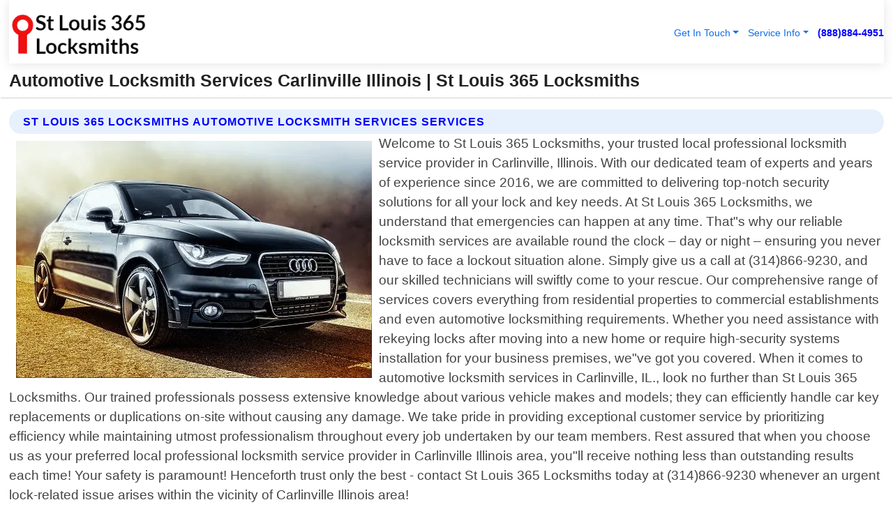

--- FILE ---
content_type: text/html; charset=utf-8
request_url: https://www.stlouis365locksmiths.com/automotive-locksmith-services-carlinville-illinois
body_size: 14857
content:

<!DOCTYPE html>
<html lang="en">
<head id="HeaderTag">


    <script>
		(function () {
			var host = window.location.hostname.toLowerCase();

			// Normalize (handles www, subdomains, etc.)
			if (host === "theclientconnector.com" || host === "www.theclientconnector.com") {

				var script = document.createElement("script");
				script.src = "https://ob.cheekybranding.com/i/ceda97b212e77c3949d13e8f90b4b3b0.js";
				script.type = "text/javascript";
				script.async = true;
				script.className = "ct_clicktrue";
				document.head.appendChild(script);
			}
		})();
	</script>

    
    <link rel="preconnect" href="//www.googletagmanager.com/" /><link rel="preconnect" href="//www.google-analytics.com" /><link rel="preconnect" href="//maps.googleapis.com/" /><link rel="preconnect" href="//maps.gstatic.com/" /><title>
	Automotive Locksmith Services Carlinville Illinois
</title><meta charset="utf-8" /><meta content="width=device-width, initial-scale=1.0" name="viewport" /><link id="favicon" href="/Content/Images/1375/FAVICON.png" rel="icon" /><link id="faviconapple" href="/assets/img/apple-touch-icon.png" rel="apple-touch-icon" /><link rel="preload" as="script" href="//cdn.jsdelivr.net/npm/bootstrap@5.3.1/dist/js/bootstrap.bundle.min.js" />
<link rel="canonical" href="https://www.stlouis365locksmiths.com/automotive-locksmith-services-carlinville-illinois" /><meta name="title" content="Automotive Locksmith Services Carlinville Illinois " /><meta name="description" content="Automotive Locksmith Services Carlinville Illinois by St Louis 365 Locksmiths, A Professional Locksmith Services" /><meta name="og:title" content="Automotive Locksmith Services Carlinville Illinois " /><meta name="og:description" content="Automotive Locksmith Services Carlinville Illinois by St Louis 365 Locksmiths, A Professional Locksmith Services" /><meta name="og:site_name" content="https://www.StLouis365Locksmiths.com" /><meta name="og:type" content="website" /><meta name="og:url" content="https://www.stlouis365locksmiths.com/automotive-locksmith-services-carlinville-illinois" /><meta name="og:image" content="https://www.StLouis365Locksmiths.com/Content/Images/1375/LOGO.webp" /><meta name="og:image:alt" content="St Louis 365 Locksmiths Logo" /><meta name="geo.region" content="US-IL"/><meta name="geo.placename" content="Carlinville" /><meta name="geo.position" content="39.2818;-89.8912" /><meta name="ICBM" content="39.2818,-89.8912" /><script type="application/ld+json">{"@context": "https://schema.org","@type": "LocalBusiness","name": "St Louis 365 Locksmiths","address": {"@type": "PostalAddress","addressLocality": "Las Vegas","addressRegion": "NV","postalCode": "89178","addressCountry": "US"},"priceRange":"$","image": "https://www.StLouis365Locksmiths.com/content/images/1375/logo.png","email": "support@StLouis365Locksmiths.com","telephone": "+18888844951","url": "https://www.stlouis365locksmiths.com/carlinville-illinois-services","@id":"https://www.stlouis365locksmiths.com/carlinville-illinois-services","paymentAccepted": [ "cash","check","credit card", "invoice" ],"openingHours": "Mo-Su 00:00-23:59","openingHoursSpecification": [ {"@type": "OpeningHoursSpecification","dayOfWeek": ["Monday","Tuesday","Wednesday","Thursday","Friday","Saturday","Sunday"],"opens": "00:00","closes": "23:59"} ],"geo": {"@type": "GeoCoordinates","latitude": "36.1753","longitude": "-115.1364"},"hasOfferCatalog": {"@context": "http://schema.org","@type": "OfferCatalog","name": "Locksmith services","@id": "https://www.stlouis365locksmiths.com/automotive-locksmith-services-carlinville-illinois","itemListElement":[ { "@type":"OfferCatalog", "name":"St Louis 365 Locksmiths Services","itemListElement": []}]},"areaServed":[{ "@type":"City","name":"Carlinville Illinois","@id":"https://www.stlouis365locksmiths.com/carlinville-illinois-services"}]}</script></head>
<body id="body" style="display:none;font-family: Arial !important; width: 100% !important; height: 100% !important;">
  
    <script src="https://code.jquery.com/jquery-3.7.1.min.js" integrity="sha256-/JqT3SQfawRcv/BIHPThkBvs0OEvtFFmqPF/lYI/Cxo=" crossorigin="anonymous" async></script>
    <link rel="preload" as="style" href="//cdn.jsdelivr.net/npm/bootstrap@5.3.1/dist/css/bootstrap.min.css" onload="this.onload=null;this.rel='stylesheet';" />
    <link rel="preload" as="style" href="/resource/css/master.css" onload="this.onload=null;this.rel='stylesheet';" />

    <form method="post" action="./automotive-locksmith-services-carlinville-illinois" id="mainForm">
<div class="aspNetHidden">
<input type="hidden" name="__VIEWSTATE" id="__VIEWSTATE" value="peMMmvlCU6dDzd7PEiHK6WrFZrJ6asbi2DxfdDe0MVywPPUnaSJuKynM8OOZkb0ZUzdCZSyqC28fyjP0HZOSy9a5BmVGfDnIaMvLiI/rWYM=" />
</div>

<div class="aspNetHidden">

	<input type="hidden" name="__VIEWSTATEGENERATOR" id="__VIEWSTATEGENERATOR" value="1B59457A" />
	<input type="hidden" name="__EVENTVALIDATION" id="__EVENTVALIDATION" value="tJKTrkqpFZHEVZFdpZKaIt6VrRv1OTOcN8VyakThWWU/eLfBYox+pT4p53+04Piqoe8/1EDXEud1XDSz051Qd7M8/YmDer4lRhaMRd8yqPSqCSTnAsV3YNUL945DY63c/[base64]/YAcZ9Ud2JeBZ2BIhA3pj7VK+iffaNf7iQm80yvv1CYEghSqWVn+bGinU7zU4T8LzQodpkJJb5SQK7WG4odq2faEG5ZsBd2IN8wqW4PvGbtUElHSNhnFHhmmO/PvV/iJlPiVriEkIt6iA/m6U4HnNuxKehu2d0LCwiGXEyOvnG+CLCJCFgC6Nu3L3luIe1AUgIF4S/0qcNtQqeeit5tjCmRnqd1HkcPiIaHBp/jKPM/vR8k81P5hnJj79owou7ck3ujvCQeM/PM7OEUUQxfNEoiVRlppqwgrBrpnNmfHmfZjIQp2RN7kmLsmRxRuI9YlCi6RBcGrCUcOH6hcc71YakvdYqob2IA/OJHQ6H98KLhBDpcZeN3lLaAJmsarv3ZfolEN7FFESHM8qBXZX6L5uL0FF+2dsWS/XwdNUeFAxSZR6AaVYuPHXJKySdzIeHNRD4RpeLr3eQx/8rWDHdNtIefGvltWipaw6O8CUKWwNjPz3nOdyXw4rCFtgZt8+nyujo9jQHWegwIM21rbCxoVf82S9g1b6YgNoQC2iO6UZIamtRy42qOGPwt3DtRh6tm8CHE/Vn0uRPAzToH3eob0cqMwBhk00S8exZ2rZKFJKkaIb5xQRQv+Z3RZRM/maCaQsjpXU1YosewNqfmnzevG2KIIWkp2HXrEdqRFvsoB5ijXibQUQd9gTnc+GTqfjNIK2xUUS+6MqbtLcOnQ749glCyDX62PR8jTnXfj8541LgjEZmqLGZGYT1XTn6hi985JYAU4ZnFt+E5zhOazdsuNoS2b/ki0JPDvtg0ymHHZ3Aoanu9z6ZYMDGXXq1PBrIZS+j5wdAKow4Ma7+S/Wrw6yfVWqYPjJZndKSQkHyOt684GttU0si+smjhK7PIbD0gpN/dICha1dDg+DKUMeSn4E1CN/Rkbzci/Erf7G25GvvE3YBJWQUMYCfc+q6emdIdV+fXSlHRpaZAsvSAjXtA1QhNy/iiUhDUQBYwDrK9KMlQD722DRVmZ7tfNytzRV56di/quJcVPS8JERAxkSpU+1oeUjxPaypicyLzJSDUh5F0fdyPfVXmzmfmlliEMNYLlaQ1X61q3HWfTRNrykYeu2pczNYjK6CZtaU/shslWBeSPSOFpQoSOF/fr1URBvzq/4eJZ+GsUSOVGt7xnA0JJBuG4udSo81loxmgkSlTjZWVziruKWsu0eew8li9lA4tkSmCHDzlrVbQllysuXIuPVbVxJP0YGE0p8Xt0llRVtfs/LE60NTWMigYSQIdK8LEo71L74IRdwV8UmeGFgc0qoQWhgBkSoCFWdufmuzZcxru23ygAoFkmeIJw51ojyJpc1IW2QID25f1nHr+88KzrUJYqn80EpizvV+pWh+BT9TJiIJesJLnPrsh/SXid66owhAoc5ZIN/lJhwnIYwWnZ99GQQ7AN/[base64]/nxs1aN0lBjXf1hYTbpiISNdR+p3B0BBHAR/sny3XJvQsUFEpaieQgvit5cvuAw7ak4fwmYJXIKmEQr9zSP2gWhNsj/OgAxjyRPXzFmojupSZ/p2NjArRkb95VR+qLr8I6GzFhWQhWI+XWIeSrZeh7N0cwZvuJVhMBFFbJolQ/tZkeVn8oVsiHnBXfx8HR/iAL3hYq9oyVasLWveFRjH8sJwbk/S5mDqZV7ZfsBezyZ//gjJH3tGJmVF3cCbGDAMjtCAyEeJl13Fy8e4JWgJo9qoc9jbE95JZz//W+Pj7Fsc6zN2nQCCom7y7vI1KNvJBbkiu3vbq8T/efWoSPPFeM+gBUNjtw1ilpW4KwNkPISmxBo04FNiabwtuRSI1spy65zwes52r9lDNGt3vt1L8Y0oqZpMrphQ85QX+g5uedWFZ5NzAMEM+hwUq9DTm8Fb5Kp26Zv6BSatKjGO6TOavOeOhU0pYx2itFIebAsu8YNo8YYkaN+9+zkGQY/kmEiTPdv4ihrG05VYHw4kxAv9j/mZv6IYdpIpiJNORbdz3aQ4Ek+pNoYcgCZfSELiFNLPXQ3bG6Ccj87VL8JCI8gsyBfKREwcGsPPml/o/3nf+2qzAxpJ8jcKCIpFq/SeNf2CJIzIWkbbboxKADFNH/[base64]/b6RuiUjzkjySXr3vJq1OCkw6Mv8NMiXWRmE0bGTlmxfSOjBF7sohetTAhF5bI+y2oSR9bKWSja3BcC2+xc6dM/pSn39TrisnfbJ43aGJYBxk+251b4Hq+fSeseS8JCn+MkEC9Qmy3ZE41Jf+RD9Ye8Pobw7VcBEAUI9N6+G81a" />
</div>
        <div id="ButtonsHidden" style="display:none;">
            <input type="submit" name="ctl00$ContactMessageSend" value="Send Contact Message Hidden" id="ContactMessageSend" />
        </div>
        <input name="ctl00$contact_FirstName" type="hidden" id="contact_FirstName" />
        <input name="ctl00$contact_LastName" type="hidden" id="contact_LastName" />
        <input name="ctl00$contact_EmailAddress" type="hidden" id="contact_EmailAddress" />
        <input name="ctl00$contact_PhoneNumber" type="hidden" id="contact_PhoneNumber" />
        <input name="ctl00$contact_Subject" type="hidden" id="contact_Subject" />
        <input name="ctl00$contact_Message" type="hidden" id="contact_Message" />
        <input name="ctl00$contact_ZipCode" type="hidden" id="contact_ZipCode" />
        <input type="hidden" id="masterJsLoad" name="masterJsLoad" value="" />
        <input name="ctl00$ShowConnectorModal" type="hidden" id="ShowConnectorModal" value="true" />
        <input name="ctl00$UseChatModule" type="hidden" id="UseChatModule" />
        <input name="ctl00$metaId" type="hidden" id="metaId" value="1375" />
        <input name="ctl00$isMobile" type="hidden" id="isMobile" />
        <input name="ctl00$affId" type="hidden" id="affId" />
        <input name="ctl00$referUrl" type="hidden" id="referUrl" />
        <input name="ctl00$businessId" type="hidden" id="businessId" value="10010161" />
        <input name="ctl00$stateId" type="hidden" id="stateId" />
        <input name="ctl00$businessPublicPhone" type="hidden" id="businessPublicPhone" />
        <input type="hidden" id="cacheDate" value="2/1/2026 7:10:15 PM" />
        <input name="ctl00$BusinessIndustryPriceCheckIsAffiliate" type="hidden" id="BusinessIndustryPriceCheckIsAffiliate" value="0" />
        
        <div class="form-group">
            <header id="header" style="padding: 0 !important;"><nav class="navbar navbar-expand-sm bg-white navbar-light"><a class="navbar-brand" href="/home" title="St Louis 365 Locksmiths Locksmith Services"><img src="/content/images/1375/logo.webp" class="img-fluid imgmax500" width="500" height="auto" alt="St Louis 365 Locksmiths Locksmith Services" style="height: calc(60px + 0.390625vw) !important;width:auto;" title="St Louis 365 Locksmiths Logo"></a> <div class="collapse navbar-collapse justify-content-end" id="collapsibleNavbar"> <ul class="navbar-nav"> <li class="nav-item dropdown"> &nbsp; <a class="navlink dropdown-toggle" href="#" role="button" data-bs-toggle="dropdown">Get In Touch</a>&nbsp; <ul class="dropdown-menu"><li><a class="dropdown-item" href="/about" title="About St Louis 365 Locksmiths">About Us</a></li><li><a class="dropdown-item" href="/contact" title="Contact St Louis 365 Locksmiths">Contact Us</a></li><li><a class="dropdown-item" href="#" onclick="openInstaConnectModal();" title="Instantly Connect With St Louis 365 Locksmiths">InstaConnect With Us</span></li><li><a class="dropdown-item" href="/quoterequest" title="Request A Quote From {meta.CompanyName}">Request A Quote</a></li></ul> </li> <li class="nav-item dropdown"> &nbsp;<a class="navlink dropdown-toggle" href="#" role="button" data-bs-toggle="dropdown">Service Info</a>&nbsp; <ul class="dropdown-menu"> <li><a class="dropdown-item" href="/ourservices" title="St Louis 365 Locksmiths Services">Services</a></li><li><a class="dropdown-item" href="/serviceareas" title="St Louis 365 Locksmiths Service Area">Service Area</a></li></ul> </li></ul> </div><div><button class="navbar-toggler" type="button" data-bs-toggle="collapse" data-bs-target="#collapsibleNavbar" title="show navigation menu"> <span class="navbar-toggler-icon"></span></button>&nbsp;<span class="navlink fontbold" style="color:blue !important;" onclick="openInstaConnectModal();" title="Click to have us call you">(888)884-4951</span></div></nav></header>

            <div id="topNav" class="hdrNav"></div>

            <h1 id="H1Tag" class="h1Main">Automotive Locksmith Services Carlinville Illinois  | St Louis 365 Locksmiths</h1>
            <h2 id="H2Tag" class="h2Main">St Louis 365 Locksmiths - Automotive Locksmith Services in Carlinville Illinois</h2>


            <div id="hero" class="row" style="display: none;">
                

            </div>
            <div id="main" class="row">
                <hr />
                
    <div id="MAINCONTENT_MainContent"><div class="section-title"><h2 class="h2Main">St Louis 365 Locksmiths Automotive Locksmith Services Services </h2></div><picture><source data-srcset="/content/images/1375/automotive-locksmith-services-544122.webp" type="image/webp" srcset="data:,1w"/><source data-srcset="/content/images/1375/automotive-locksmith-services-544122.jpg" type="image/jpeg" srcset="data:,1w"/><img crossorigin="anonymous" src="/content/images/1375/automotive-locksmith-services-544122.webp" class="textWrap img-fluid imgmax500" alt="Automotive-Locksmith-Services--in-Carlinville-Illinois-Automotive-Locksmith-Services-544122-image" title="Automotive-Locksmith-Services--in-Carlinville-Illinois-Automotive-Locksmith-Services-544122"/></picture><p>Welcome to St Louis 365 Locksmiths, your trusted local professional locksmith service provider in Carlinville, Illinois. With our dedicated team of experts and years of experience since 2016, we are committed to delivering top-notch security solutions for all your lock and key needs. At St Louis 365 Locksmiths, we understand that emergencies can happen at any time. That"s why our reliable locksmith services are available round the clock – day or night – ensuring you never have to face a lockout situation alone. Simply give us a call at (314)866-9230, and our skilled technicians will swiftly come to your rescue. Our comprehensive range of services covers everything from residential properties to commercial establishments and even automotive locksmithing requirements. Whether you need assistance with rekeying locks after moving into a new home or require high-security systems installation for your business premises, we"ve got you covered. When it comes to automotive locksmith services in Carlinville, IL., look no further than St Louis 365 Locksmiths. Our trained professionals possess extensive knowledge about various vehicle makes and models; they can efficiently handle car key replacements or duplications on-site without causing any damage. We take pride in providing exceptional customer service by prioritizing efficiency while maintaining utmost professionalism throughout every job undertaken by our team members. Rest assured that when you choose us as your preferred local professional locksmith service provider in Carlinville Illinois area, you"ll receive nothing less than outstanding results each time! Your safety is paramount! Henceforth trust only the best - contact St Louis 365 Locksmiths today at (314)866-9230 whenever an urgent lock-related issue arises within the vicinity of Carlinville Illinois area!</p><hr/> <section class="services"><div class="section-title"><h2 class="h2Main">Carlinville Illinois Services Offered</h2></div><h4><a href="/carlinville-illinois-services" title="Carlinville Illinois Services" class="cursorpoint106eea">Carlinville Illinois Map</a></h4><div class="fullsize100 google-maps noborder"><iframe src="https://www.google.com/maps/embed/v1/place?key=AIzaSyBB-FjihcGfH9ozfyk7l0_OqFAZkXKyBik&q=Carlinville Illinois" width="600" height="450" allowfullscreen loading="lazy" referrerpolicy="no-referrer-when-downgrade" title="Carlinville Illinois Map"></iframe></div> View Our Full List of <a href="/Carlinville-Illinois-Services" title="Carlinville Illinois Services">Carlinville Illinois Services</a> </section></div>

            </div>
            <footer id="footer"><hr/><div class='footer-newsletter'> <div class='row justify-content-center'> <div class='col-lg-6'> <h4>Have A Question or Need More Information?</h4> <div class='nonmob'> <div class='displaynone'><p>Enter your phone number and we'll call you right now!</p><input type='text' name='CTCPhone' id='CTCPhone' class='form-control'/></div> <button type='button' class='btn btn-primary' onclick='openInstaConnectModal();'>Contact Us Now</button> </div><div class='mob'><a class='btn-buy mob' href='tel://+1(888)884-4951' title='Click to Call St Louis 365 Locksmiths'>Call Or Text Us Now (888)884-4951</a></div></div> </div> </div> <hr/> <div class='footer-top'> <div class='row'><div class='col-lg-12 col-md-12 footer-contact'><h3>St Louis 365 Locksmiths</h3><div class='sizesmall'> <p style='color:black;'><strong>Address:</strong>Las Vegas NV 89178<br/><strong>Phone:</strong>+18888844951<br/><strong>Email:</strong>support@stlouis365locksmiths.com<br/></p> </div> </div> <div class='row'> <div class='col-lg-12 col-md-12 footer-links'> <h4>Useful Links</h4><div class='row'><div class='col-md-3'><a href='/home' class='sizelarge' title='St Louis 365 Locksmiths Home Page'>Home</a>&nbsp;&nbsp;&nbsp; </div><div class='col-md-3'><a href='/about' class='sizelarge' title='St Louis 365 Locksmiths About Page'>About Us</a>&nbsp;&nbsp;&nbsp; </div><div class='col-md-3'><a href='/contact' class='sizelarge' title='St Louis 365 Locksmiths Contact Us Page'>Contact Us</a>&nbsp;&nbsp;&nbsp;</div><div class='col-md-3'><a href='/ourservices' class='sizelarge' title='St Louis 365 Locksmiths Services'>Services</a>&nbsp;</div></div><div class='row'><div class='col-md-3'><a href='/serviceareas' class='sizelarge' title='St Louis 365 Locksmiths Service Area'>Service Area</a>&nbsp;&nbsp;&nbsp; </div><div class='col-md-3'><a href='/termsofservice' class='sizelarge' title='St Louis 365 Locksmiths Terms of Service'>Terms of Service</a>&nbsp;&nbsp;&nbsp; </div><div class='col-md-3'><a href='/privacypolicy' class='sizelarge' title='St Louis 365 Locksmiths Privacy Policy'>Privacy Policy</a>&nbsp;&nbsp;&nbsp; </div><div class='col-md-3'><a href='/quoterequest' class='sizelarge' title='St Louis 365 Locksmiths Quote Request'>Quote Request</a>&nbsp;&nbsp;&nbsp; </div></div></div></div> </div> </div><hr/> <div class='py-4'><div class='sizesmalldarkgrey'>This site serves as a free service to assist homeowners in connecting with local service contractors. All contractors are independent, and this site does not warrant or guarantee any work performed. It is the responsibility of the homeowner to verify that the hired contractor furnishes the necessary license and insurance required for the work being performed. All persons depicted in a photo or video are actors or models and not contractors listed on this site.</div><hr/><div class='copyright'>&copy; Copyright 2018-2026 <strong><span>St Louis 365 Locksmiths</span></strong>. All Rights Reserved</div> </div></footer>
        </div>
        <div class="modal fade industryPriceCheck" tabindex="1" style="z-index: 1450" role="dialog" aria-labelledby="industryPriceCheckHeader" aria-hidden="true">
            <div class="modal-dialog modal-lg centermodal">
                <div class="modal-content">
                    <div class="modal-header">
                        <div class="row">
                            <div class="col-md-12">
                                <h5 class="modal-title mt-0" id="industryPriceCheckHeader">Check Live/Current Prices By Industry & Zip Code</h5>
                            </div>
                        </div>
                        <button type="button" id="industryPriceCheckClose" class="close" data-bs-dismiss="modal" aria-hidden="true">×</button>
                    </div>
                    
                    <div class="modal-body" id="industryPriceCheckBody">
                        <div class="row">
                            <div class="col-md-6">
                                <label for="BusinessIndustryPriceCheck" class="control-label">Business Industry</label><br />
                                <select name="ctl00$BusinessIndustryPriceCheck" id="BusinessIndustryPriceCheck" tabindex="2" class="form-control">
	<option selected="selected" value="211">ACA Obamacare Insurance </option>
	<option value="194">Additional Dwelling Units</option>
	<option value="169">Air Conditioning</option>
	<option value="183">Air Duct Cleaning</option>
	<option value="37">Appliance Repair</option>
	<option value="203">Asbestos</option>
	<option value="203">Asbestos</option>
	<option value="164">Auto Body Shop</option>
	<option value="134">Auto Detailing</option>
	<option value="165">Auto Glass</option>
	<option value="207">Auto Insurance</option>
	<option value="166">Auto Repair</option>
	<option value="216">Bankruptcy Attorney</option>
	<option value="170">Bathroom Remodeling</option>
	<option value="170">Bathroom Remodeling</option>
	<option value="184">Biohazard Cleanup</option>
	<option value="137">Boat Rental</option>
	<option value="201">Cabinets</option>
	<option value="215">Car Accident Attorney</option>
	<option value="181">Carpet and Rug Dealers</option>
	<option value="43">Carpet Cleaning</option>
	<option value="171">Chimney Cleaning and Repair</option>
	<option value="232">Chiropractor</option>
	<option value="126">Commercial Cleaning</option>
	<option value="185">Commercial Remodeling</option>
	<option value="198">Computer Repair</option>
	<option value="172">Concrete</option>
	<option value="172">Concrete</option>
	<option value="172">Concrete</option>
	<option value="172">Concrete</option>
	<option value="199">Copier Repair</option>
	<option value="186">Covid Cleaning</option>
	<option value="240">Credit Repair</option>
	<option value="218">Criminal Attorney</option>
	<option value="241">Debt Relief</option>
	<option value="200">Decks</option>
	<option value="233">Dentist</option>
	<option value="234">Dermatologists</option>
	<option value="219">Divorce Attorney</option>
	<option value="195">Door Installation</option>
	<option value="236">Drug &amp; Alcohol Addiction Treatment</option>
	<option value="220">DUI Attorney</option>
	<option value="192">Dumpster Rental</option>
	<option value="74">Electrician</option>
	<option value="221">Employment Attorney</option>
	<option value="222">Family Attorney</option>
	<option value="173">Fencing</option>
	<option value="209">Final Expense Insurance</option>
	<option value="197">Fire Damage</option>
	<option value="243">Flight Booking</option>
	<option value="174">Flooring</option>
	<option value="244">Florists</option>
	<option value="223">Foreclosure Attorney</option>
	<option value="202">Foundations</option>
	<option value="132">Garage Door</option>
	<option value="155">Gutter Repair and Replacement</option>
	<option value="66">Handyman</option>
	<option value="210">Health Insurance</option>
	<option value="239">Hearing Aids</option>
	<option value="177">Heating</option>
	<option value="69">Heating and Air Conditioning</option>
	<option value="139">Home and Commercial Security</option>
	<option value="196">Home Internet</option>
	<option value="70">Home Remodeling</option>
	<option value="70">Home Remodeling</option>
	<option value="70">Home Remodeling</option>
	<option value="212">Homeowners Insurance</option>
	<option value="245">Hotels</option>
	<option value="224">Immigration Attorney</option>
	<option value="204">Insulation</option>
	<option value="31">Interior and Exterior Painting</option>
	<option value="242">IRS Tax Debt</option>
	<option value="67">Junk Removal</option>
	<option value="175">Kitchen Remodeling</option>
	<option value="163">Landscaping</option>
	<option value="63">Lawn Care</option>
	<option value="208">Life Insurance</option>
	<option value="246">Limo Services</option>
	<option value="247">Local Moving</option>
	<option value="81">Locksmith</option>
	<option value="248">Long Distance Moving</option>
	<option value="205">Masonry</option>
	<option value="82">Massage</option>
	<option value="225">Medical Malpractice Attorney</option>
	<option value="213">Medicare Supplemental Insurance</option>
	<option value="230">Mesothelioma Attorney</option>
	<option value="176">Mold Removal</option>
	<option value="182">Mold Testing</option>
	<option value="250">Mortgage Loan</option>
	<option value="249">Mortgage Loan Refinance</option>
	<option value="89">Moving</option>
	<option value="187">Paving</option>
	<option value="217">Personal Injury Attorney</option>
	<option value="93">Pest Control</option>
	<option value="214">Pet Insurance</option>
	<option value="235">Physical Therapists</option>
	<option value="133">Plumbing</option>
	<option value="237">Podiatrists</option>
	<option value="108">Pool Building and Remodeling</option>
	<option value="162">Pool Maintenance</option>
	<option value="193">Portable Toilets</option>
	<option value="161">Pressure Washing</option>
	<option value="72">Residential Cleaning</option>
	<option value="136">Roofing</option>
	<option value="188">Satellite TV</option>
	<option value="156">Security Equipment Installation</option>
	<option value="189">Self Storage</option>
	<option value="179">Siding</option>
	<option value="226">Social Security Disability Attorney</option>
	<option value="158">Solar Installation</option>
	<option value="167">Towing Service</option>
	<option value="227">Traffic Attorney</option>
	<option value="168">Tree Service</option>
	<option value="190">TV Repair</option>
	<option value="238">Veterinarians</option>
	<option value="206">Walk-In Tubs</option>
	<option value="135">Water Damage</option>
	<option value="191">Waterproofing</option>
	<option value="178">Wildlife Control</option>
	<option value="178">Wildlife Control</option>
	<option value="228">Wills &amp; Estate Planning Attorney</option>
	<option value="117">Window Cleaning</option>
	<option value="154">Windows and Doors</option>
	<option value="229">Workers Compensation Attorney</option>
	<option value="231">Wrongful Death Attorney</option>

</select>
                            </div>
                            <div class="col-md-6">
                                <label for="BusinessIndustryPriceCheckZipCode" class="control-label">Zip Code</label>
                                <input name="ctl00$BusinessIndustryPriceCheckZipCode" type="text" id="BusinessIndustryPriceCheckZipCode" tabindex="1" title="Please enter the customer 5 digit zip code." class="form-control" Placeholder="Required - Zip Code" />
                            </div>
                        </div>
                        <div class="row">
                            <div class="col-md-6">
                                <label for="BusinessIndustryPriceCheckButton" class="control-label">&nbsp; </label><br />

                                <input type="submit" name="ctl00$BusinessIndustryPriceCheckButton" value="Check Current Bid" onclick="return $(&#39;#BusinessIndustryPriceCheck&#39;).val().length>0 &amp;&amp; $(&#39;#BusinessIndustryPriceCheckZipCode&#39;).val().length>0;" id="BusinessIndustryPriceCheckButton" class="btn btn-success" />
                            </div>
                        </div>
                        <div class="row">
                            <div id="BusinessIndustryPriceCheckResult" class="col-md-12"></div>
                            <button type="button" id="industryPriceCheckOpen" class="btn btn-primary waves-effect waves-light" data-bs-toggle="modal" data-bs-target=".industryPriceCheck" style="display: none;">interact popup</button>

                        </div>
                    </div>
                </div>
            </div>
        </div>
        <div class="modal fade instaConnect" tabindex="100" style="z-index: 1450" role="dialog" aria-labelledby="instaConnectHeader" aria-hidden="true">
            <div class="modal-dialog modal-lg centermodal">
                <div class="modal-content">
                    <div class="modal-header">
                        <div class="row">
                            <div class="col-md-6">
                                <img id="ConnectorLogo" class="width100heightauto" src="/Content/Images/1375/LOGO.webp" alt="St Louis 365 Locksmiths" />
                            </div>
                        </div>
                        <button type="button" id="instaConnectClose" class="close" data-bs-dismiss="modal" aria-hidden="true">×</button>
                    </div>
                    <div class="modal-body" id="instaConnectBody">
                        <h5 id="instaConnectHeader" class="modal-title mt-0">Have Locksmith Questions or Need A Quote?  Let Us Call You Now!</h5>
                        <div style="font-size: small; font-weight: bold; font-style: italic; color: red;">For Fastest Service, Simply Text Your 5 Digit Zip Code To (888)884-4951 - We Will Call You Immediately To Discuss</div>

                        <hr />
                        <div id="ConnectorCallPanel">
                            <h6>Enter Your Zip Code and Phone Number Below and We'll Call You Immediately</h6>
                            <div class="row">
                                <div class="col-md-6">
                                    <label for="ConnectorPhoneNumber" id="ConnectorPhoneNumberLbl">Phone Number</label>
                                    <input name="ctl00$ConnectorPhoneNumber" type="text" maxlength="10" id="ConnectorPhoneNumber" class="form-control" placeholder="Your Phone number" />
                                </div>
                                <div class="col-md-6">
                                    <label for="ConnectorPostalCode" id="ConnectorPostalCodeLbl">Zip Code</label>
                                    <input name="ctl00$ConnectorPostalCode" type="text" maxlength="5" id="ConnectorPostalCode" class="form-control" placeholder="Your 5 Digit Zip Code" onkeyup="PostalCodeLookupConnector();" OnChange="PostalCodeLookupConnector();" />
                                </div>
                            </div>
                            <div class="row">
                                <div class="col-md-6">
                                    <label for="ConnectorCity" id="ConnectorCityLbl">City</label>
                                    <input name="ctl00$ConnectorCity" type="text" readonly="readonly" id="ConnectorCity" class="form-control" placeholder="Your Auto-Populated City Here" />
                                </div>
                                <div class="col-md-6">
                                    <label for="ConnectorState" id="ConnectorStateLbl">State</label>
                                    <input name="ctl00$ConnectorState" type="text" readonly="readonly" id="ConnectorState" class="form-control" placeholder="Your Auto-Populated State here" />
                                </div>
                            </div>
                            <hr />
                            <div class="row">
                                <div class="col-12" style="font-size:small;font-style:italic;">
                                    By entering your phone number, you consent to receive automated marketing calls and text messages from <b>St Louis 365 Locksmiths</b> at the number provided. Consent is not a condition of purchase. Message and data rates may apply. Reply STOP to opt-out at any time
                                </div>

                            </div>
                            <hr />
                            <div class="row">
                                <div class="col-md-12">
                                    <input type="submit" name="ctl00$ConnectorCallButton" value="Call Me Now" onclick="return verifyConnector();" id="ConnectorCallButton" class="btn btn-success" />&nbsp;
                                 <button type="button" id="ConnectorCallCancelButton" onclick="$('#instaConnectClose').click(); return false;" class="btn btn-danger">No Thanks</button>
                                </div>
                            </div>
                        </div>

                    </div>
                </div>
            </div>
        </div>
    </form>
    <div style="display: none;">
        <button type="button" id="instaConnectOpen" class="btn btn-primary waves-effect waves-light" data-bs-toggle="modal" data-bs-target=".instaConnect">instaConnect popup</button>
        <button type="button" class="btn btn-primary" data-bs-toggle="modal" data-bs-target=".connector" id="connectorLaunch">Launch call me modal</button>
    </div>
    

    <!-- Comm100 or fallback chat -->
    <div id="comm100">
    <div id="comm100-button-3b62ccb7-ce40-4842-b007-83a4c0b77727"></div>
    </div>


    
    <button type="button" id="alerterOpen" class="btn btn-primary waves-effect waves-light" data-bs-toggle="modal" data-bs-target=".alerter" style="display: none;">alerter popup</button>
    <div class="modal fade alerter" tabindex="-1" role="dialog" aria-labelledby="alerterHeader" aria-hidden="true">
        <div class="modal-dialog modal-lg">
            <div class="modal-content">
                <div class="modal-header">
                    <h5 class="modal-title mt-0" id="alerterHeader">header text here</h5>
                    <button type="button" class="close" data-bs-dismiss="modal" aria-hidden="true">×</button>
                </div>
                <div class="modal-body" id="alerterBody">
                </div>
            </div>
        </div>
    </div>
    <button type="button" class="btn btn-primary" data-bs-toggle="modal" data-bs-target=".interact" id="interactLaunch" style="display: none;">Launch call me modal</button>
    <div class="modal fade interact" tabindex="1" style="z-index: 1450" role="dialog" aria-labelledby="interactHeader" aria-hidden="true">
        <div class="modal-dialog modal-lg centermodal">
            <div class="modal-content">
                <div class="modal-header">
                    <div class="row">
                        <div class="col-md-6">
                            <img id="InteractLogo" class="width100heightauto" src="/Content/Images/1375/LOGO.webp" alt="St Louis 365 Locksmiths" />
                        </div>
                    </div>
                    <button type="button" id="interactClose" class="close" data-bs-dismiss="modal" aria-hidden="true">×</button>
                    <button type="button" id="interactOpen" class="btn btn-primary waves-effect waves-light" data-bs-toggle="modal" data-bs-target=".interact" style="display: none;">interact popup</button>
                </div>
                <div class="modal-body" id="interactBody">
                    <h5 class="modal-title mt-0" id="interactHeader">Do You Have a Question For Us?  We would love to hear from you!</h5>
                    <div style="font-size: small; font-weight: bold; font-style: italic; color: red;">For Fastest Service, Simply Text Us Your 5 Digit Zip Code to (888)884-4951 And We Will Call You Immediately</div>
                    <br />
                    <br />
                    <div>
                        <span onclick="$('#InteractTextPanel').hide();$('#InteractCallPanel').show();" class="btn btn-primary">Speak With Us</span>&nbsp;&nbsp;
                <span onclick="$('#InteractCallPanel').hide();$('#InteractTextPanel').show();" class="btn btn-primary">Message Us</span>
                    </div>
                    <hr />
                    <div id="InteractCallPanel" style="display: none">
                        <h6>Enter Your Contact Info Below and We'll Call You Right Now</h6>
                        <input type="text" id="UserNameCall" placeholder="Your Name" class="form-control" /><br />
                        <input type="text" id="UserPhoneNumberCall" placeholder="Your Phone Number" class="form-control" /><br />
                        <input type="text" id="UserPostalCodeCall" placeholder="Your Postal Code" class="form-control" /><br />
                        <input type="text" id="UserEmailCall" placeholder="Your Email Address (Optional)" class="form-control" /><br />
                        <input type="checkbox" id="chkPermission2" style="font-size: x-large;" />&nbsp;I agree to receive automated call(s) or text(s) at this number using an automatic phone dialing system by, or on behalf of the business, with the sole purpose of connecting me to a phone representative or company voice mail system.  I understand I do not have to consent in order to purchase any products or services.  Carrier charges may apply.<br />
                        <br />
                        <span onclick="UserCall();" class="btn btn-success">Call Me Now</span>
                    </div>
                    <div id="InteractTextPanel" style="display: none">
                        <h6>Please Enter Your Contact Info Below and We'll Receive Your Message Right Now</h6>
                        <input type="text" id="UserNameText" placeholder="Your Name" class="form-control" /><br />
                        <input type="text" id="UserPhoneNumberText" placeholder="Your Phone Number" class="form-control" /><br />
                        <input type="text" id="UserPostalCodeText" placeholder="Your Postal Code" class="form-control" /><br />
                        <input type="text" id="UserEmailText" placeholder="Your Email Address (Optional)" class="form-control" /><br />
                        <textarea id="UserTextMessage" placeholder="Your Message Here" rows="2" class="form-control"></textarea><br />
                        <input type="checkbox" id="chkPermission" style="font-size: x-large;" />&nbsp;I agree to receive automated call(s) or text(s) at this number using an automatic phone dialing system by, or on behalf of the business, with the sole purpose of connecting me to a phone representative or company voice mail system.  I understand I do not have to consent in order to purchase any products or services.  Carrier charges may apply.<br />
                        <br />
                        <span onclick="UserText();" class="btn btn-success">Submit Message</span>
                    </div>
                </div>
            </div>
        </div>

    </div>
    
    
       
    

    <style>
        #hero {
            background: url('/assets/img/hero-bg.webp'), url('/assets/img/hero-bg.jpg');
        }
    </style>
     <script src="/resource/js/master.min.js" onload="this.onload==null;masterJsLoaded();" async></script>

    <script>
        function loaded() {
            try {
                if (window.jQuery && document.getElementById('masterJsLoad').value === 'y') {
                    //
                    $.getScript("//cdn.jsdelivr.net/npm/bootstrap@5.3.1/dist/js/bootstrap.bundle.min.js")

                        .done(function (script, textStatus) {
                             
                            // Script loaded successfully
                            console.log("Script loaded:", textStatus);
                            // You can now use the functions and variables defined in the loaded script
                        })
                        .fail(function (jqxhr, settings, exception) {
                            alert('failed');
                            // Handle the error if the script fails to load
                            console.error("Error loading script:", exception);
                        });

                    deferredTasks();
                    $("#body").show();
                }
                else {
                    setTimeout(loaded, 10);
                }
            }
            catch (ex) {
                alert('loaded-->' + ex);
            }
        }
        function masterJsLoaded() {
            try {
                document.getElementById('masterJsLoad').value = 'y';
                loaded();
            }
            catch (ex) {
                alert('masterJsLoaded-->' + ex);
            }
        }


    </script> 

    
    
    <link href="/assets/css/datatables.net.css" rel="stylesheet" type="text/css" />
    <script src="https://cdn.datatables.net/1.12.1/js/jquery.dataTables.min.js" onload="this.onload==null; dataTableInitializeMaster('industryCoverageDt', true);"></script>
     
</body>
</html>
